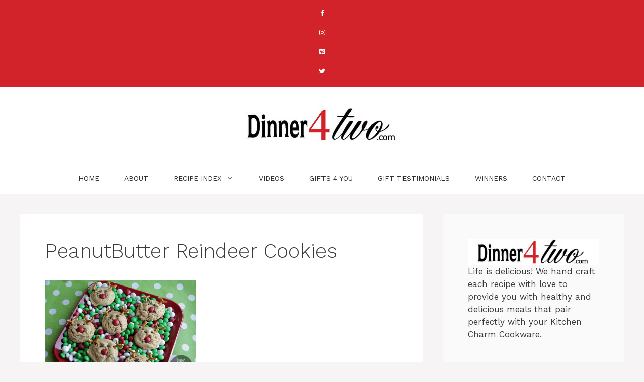

--- FILE ---
content_type: text/html; charset=utf-8
request_url: https://dinner4two.com/desserts/peanutbutter-reindeer-cookies/
body_size: 15870
content:
<!DOCTYPE html>
<html dir="ltr" lang="en-US" prefix="og: https://ogp.me/ns#" amp="" data-amp-auto-lightbox-disable transformed="self;v=1" i-amphtml-layout="" i-amphtml-no-boilerplate="" i-amphtml-binding>
<head><meta charset="UTF-8"><meta name="viewport" content="width=device-width"><link rel="preconnect" href="https://cdn.ampproject.org"><style amp-runtime="" i-amphtml-version="012512221826001">html{overflow-x:hidden!important}html.i-amphtml-fie{height:100%!important;width:100%!important}html:not([amp4ads]),html:not([amp4ads]) body{height:auto!important}html:not([amp4ads]) body{margin:0!important}body{-webkit-text-size-adjust:100%;-moz-text-size-adjust:100%;-ms-text-size-adjust:100%;text-size-adjust:100%}html.i-amphtml-singledoc.i-amphtml-embedded{-ms-touch-action:pan-y pinch-zoom;touch-action:pan-y pinch-zoom}html.i-amphtml-fie>body,html.i-amphtml-singledoc>body{overflow:visible!important}html.i-amphtml-fie:not(.i-amphtml-inabox)>body,html.i-amphtml-singledoc:not(.i-amphtml-inabox)>body{position:relative!important}html.i-amphtml-ios-embed-legacy>body{overflow-x:hidden!important;overflow-y:auto!important;position:absolute!important}html.i-amphtml-ios-embed{overflow-y:auto!important;position:static}#i-amphtml-wrapper{overflow-x:hidden!important;overflow-y:auto!important;position:absolute!important;top:0!important;left:0!important;right:0!important;bottom:0!important;margin:0!important;display:block!important}html.i-amphtml-ios-embed.i-amphtml-ios-overscroll,html.i-amphtml-ios-embed.i-amphtml-ios-overscroll>#i-amphtml-wrapper{-webkit-overflow-scrolling:touch!important}#i-amphtml-wrapper>body{position:relative!important;border-top:1px solid transparent!important}#i-amphtml-wrapper+body{visibility:visible}#i-amphtml-wrapper+body .i-amphtml-lightbox-element,#i-amphtml-wrapper+body[i-amphtml-lightbox]{visibility:hidden}#i-amphtml-wrapper+body[i-amphtml-lightbox] .i-amphtml-lightbox-element{visibility:visible}#i-amphtml-wrapper.i-amphtml-scroll-disabled,.i-amphtml-scroll-disabled{overflow-x:hidden!important;overflow-y:hidden!important}amp-instagram{padding:54px 0px 0px!important;background-color:#fff}amp-iframe iframe{box-sizing:border-box!important}[amp-access][amp-access-hide]{display:none}[subscriptions-dialog],body:not(.i-amphtml-subs-ready) [subscriptions-action],body:not(.i-amphtml-subs-ready) [subscriptions-section]{display:none!important}amp-experiment,amp-live-list>[update]{display:none}amp-list[resizable-children]>.i-amphtml-loading-container.amp-hidden{display:none!important}amp-list [fetch-error],amp-list[load-more] [load-more-button],amp-list[load-more] [load-more-end],amp-list[load-more] [load-more-failed],amp-list[load-more] [load-more-loading]{display:none}amp-list[diffable] div[role=list]{display:block}amp-story-page,amp-story[standalone]{min-height:1px!important;display:block!important;height:100%!important;margin:0!important;padding:0!important;overflow:hidden!important;width:100%!important}amp-story[standalone]{background-color:#000!important;position:relative!important}amp-story-page{background-color:#757575}amp-story .amp-active>div,amp-story .i-amphtml-loader-background{display:none!important}amp-story-page:not(:first-of-type):not([distance]):not([active]){transform:translateY(1000vh)!important}amp-autocomplete{position:relative!important;display:inline-block!important}amp-autocomplete>input,amp-autocomplete>textarea{padding:0.5rem;border:1px solid rgba(0,0,0,.33)}.i-amphtml-autocomplete-results,amp-autocomplete>input,amp-autocomplete>textarea{font-size:1rem;line-height:1.5rem}[amp-fx^=fly-in]{visibility:hidden}amp-script[nodom],amp-script[sandboxed]{position:fixed!important;top:0!important;width:1px!important;height:1px!important;overflow:hidden!important;visibility:hidden}
/*# sourceURL=/css/ampdoc.css*/[hidden]{display:none!important}.i-amphtml-element{display:inline-block}.i-amphtml-blurry-placeholder{transition:opacity 0.3s cubic-bezier(0.0,0.0,0.2,1)!important;pointer-events:none}[layout=nodisplay]:not(.i-amphtml-element){display:none!important}.i-amphtml-layout-fixed,[layout=fixed][width][height]:not(.i-amphtml-layout-fixed){display:inline-block;position:relative}.i-amphtml-layout-responsive,[layout=responsive][width][height]:not(.i-amphtml-layout-responsive),[width][height][heights]:not([layout]):not(.i-amphtml-layout-responsive),[width][height][sizes]:not(img):not([layout]):not(.i-amphtml-layout-responsive){display:block;position:relative}.i-amphtml-layout-intrinsic,[layout=intrinsic][width][height]:not(.i-amphtml-layout-intrinsic){display:inline-block;position:relative;max-width:100%}.i-amphtml-layout-intrinsic .i-amphtml-sizer{max-width:100%}.i-amphtml-intrinsic-sizer{max-width:100%;display:block!important}.i-amphtml-layout-container,.i-amphtml-layout-fixed-height,[layout=container],[layout=fixed-height][height]:not(.i-amphtml-layout-fixed-height){display:block;position:relative}.i-amphtml-layout-fill,.i-amphtml-layout-fill.i-amphtml-notbuilt,[layout=fill]:not(.i-amphtml-layout-fill),body noscript>*{display:block;overflow:hidden!important;position:absolute;top:0;left:0;bottom:0;right:0}body noscript>*{position:absolute!important;width:100%;height:100%;z-index:2}body noscript{display:inline!important}.i-amphtml-layout-flex-item,[layout=flex-item]:not(.i-amphtml-layout-flex-item){display:block;position:relative;-ms-flex:1 1 auto;flex:1 1 auto}.i-amphtml-layout-fluid{position:relative}.i-amphtml-layout-size-defined{overflow:hidden!important}.i-amphtml-layout-awaiting-size{position:absolute!important;top:auto!important;bottom:auto!important}i-amphtml-sizer{display:block!important}@supports (aspect-ratio:1/1){i-amphtml-sizer.i-amphtml-disable-ar{display:none!important}}.i-amphtml-blurry-placeholder,.i-amphtml-fill-content{display:block;height:0;max-height:100%;max-width:100%;min-height:100%;min-width:100%;width:0;margin:auto}.i-amphtml-layout-size-defined .i-amphtml-fill-content{position:absolute;top:0;left:0;bottom:0;right:0}.i-amphtml-replaced-content,.i-amphtml-screen-reader{padding:0!important;border:none!important}.i-amphtml-screen-reader{position:fixed!important;top:0px!important;left:0px!important;width:4px!important;height:4px!important;opacity:0!important;overflow:hidden!important;margin:0!important;display:block!important;visibility:visible!important}.i-amphtml-screen-reader~.i-amphtml-screen-reader{left:8px!important}.i-amphtml-screen-reader~.i-amphtml-screen-reader~.i-amphtml-screen-reader{left:12px!important}.i-amphtml-screen-reader~.i-amphtml-screen-reader~.i-amphtml-screen-reader~.i-amphtml-screen-reader{left:16px!important}.i-amphtml-unresolved{position:relative;overflow:hidden!important}.i-amphtml-select-disabled{-webkit-user-select:none!important;-ms-user-select:none!important;user-select:none!important}.i-amphtml-notbuilt,[layout]:not(.i-amphtml-element),[width][height][heights]:not([layout]):not(.i-amphtml-element),[width][height][sizes]:not(img):not([layout]):not(.i-amphtml-element){position:relative;overflow:hidden!important;color:transparent!important}.i-amphtml-notbuilt:not(.i-amphtml-layout-container)>*,[layout]:not([layout=container]):not(.i-amphtml-element)>*,[width][height][heights]:not([layout]):not(.i-amphtml-element)>*,[width][height][sizes]:not([layout]):not(.i-amphtml-element)>*{display:none}amp-img:not(.i-amphtml-element)[i-amphtml-ssr]>img.i-amphtml-fill-content{display:block}.i-amphtml-notbuilt:not(.i-amphtml-layout-container),[layout]:not([layout=container]):not(.i-amphtml-element),[width][height][heights]:not([layout]):not(.i-amphtml-element),[width][height][sizes]:not(img):not([layout]):not(.i-amphtml-element){color:transparent!important;line-height:0!important}.i-amphtml-ghost{visibility:hidden!important}.i-amphtml-element>[placeholder],[layout]:not(.i-amphtml-element)>[placeholder],[width][height][heights]:not([layout]):not(.i-amphtml-element)>[placeholder],[width][height][sizes]:not([layout]):not(.i-amphtml-element)>[placeholder]{display:block;line-height:normal}.i-amphtml-element>[placeholder].amp-hidden,.i-amphtml-element>[placeholder].hidden{visibility:hidden}.i-amphtml-element:not(.amp-notsupported)>[fallback],.i-amphtml-layout-container>[placeholder].amp-hidden,.i-amphtml-layout-container>[placeholder].hidden{display:none}.i-amphtml-layout-size-defined>[fallback],.i-amphtml-layout-size-defined>[placeholder]{position:absolute!important;top:0!important;left:0!important;right:0!important;bottom:0!important;z-index:1}amp-img[i-amphtml-ssr]:not(.i-amphtml-element)>[placeholder]{z-index:auto}.i-amphtml-notbuilt>[placeholder]{display:block!important}.i-amphtml-hidden-by-media-query{display:none!important}.i-amphtml-element-error{background:red!important;color:#fff!important;position:relative!important}.i-amphtml-element-error:before{content:attr(error-message)}i-amp-scroll-container,i-amphtml-scroll-container{position:absolute;top:0;left:0;right:0;bottom:0;display:block}i-amp-scroll-container.amp-active,i-amphtml-scroll-container.amp-active{overflow:auto;-webkit-overflow-scrolling:touch}.i-amphtml-loading-container{display:block!important;pointer-events:none;z-index:1}.i-amphtml-notbuilt>.i-amphtml-loading-container{display:block!important}.i-amphtml-loading-container.amp-hidden{visibility:hidden}.i-amphtml-element>[overflow]{cursor:pointer;position:relative;z-index:2;visibility:hidden;display:initial;line-height:normal}.i-amphtml-layout-size-defined>[overflow]{position:absolute}.i-amphtml-element>[overflow].amp-visible{visibility:visible}template{display:none!important}.amp-border-box,.amp-border-box *,.amp-border-box :after,.amp-border-box :before{box-sizing:border-box}amp-pixel{display:none!important}amp-analytics,amp-auto-ads,amp-story-auto-ads{position:fixed!important;top:0!important;width:1px!important;height:1px!important;overflow:hidden!important;visibility:hidden}amp-story{visibility:hidden!important}html.i-amphtml-fie>amp-analytics{position:initial!important}[visible-when-invalid]:not(.visible),form [submit-error],form [submit-success],form [submitting]{display:none}amp-accordion{display:block!important}@media (min-width:1px){:where(amp-accordion>section)>:first-child{margin:0;background-color:#efefef;padding-right:20px;border:1px solid #dfdfdf}:where(amp-accordion>section)>:last-child{margin:0}}amp-accordion>section{float:none!important}amp-accordion>section>*{float:none!important;display:block!important;overflow:hidden!important;position:relative!important}amp-accordion,amp-accordion>section{margin:0}amp-accordion:not(.i-amphtml-built)>section>:last-child{display:none!important}amp-accordion:not(.i-amphtml-built)>section[expanded]>:last-child{display:block!important}
/*# sourceURL=/css/ampshared.css*/</style><meta name="description" content="Peanut Butter Cookie Ingredients: 2 1/2 cups flour 1 tsp baking powder 1 tsp baking soda 1 tsp salt 1/2 cup unsalted butter 1/2 cup shortening 1 cup creamy peanut butter 1 cup sugar 1 cup brown sugar 2 eggs 1 tsp vanilla Decor Ingredients: Mini pretzels Mini chocolate chips Red M&amp;M's Procedure: Preheat"><meta name="robots" content="max-image-preview:large"><meta name="generator" content="All in One SEO (AIOSEO) 4.7.2"><meta property="og:locale" content="en_US"><meta property="og:site_name" content="Dinner 4 Two - Delicious recipes for waterless cookware"><meta property="og:type" content="article"><meta property="og:title" content="PeanutButter Reindeer Cookies - Dinner 4 Two"><meta property="og:description" content="Peanut Butter Cookie Ingredients: 2 1/2 cups flour 1 tsp baking powder 1 tsp baking soda 1 tsp salt 1/2 cup unsalted butter 1/2 cup shortening 1 cup creamy peanut butter 1 cup sugar 1 cup brown sugar 2 eggs 1 tsp vanilla Decor Ingredients: Mini pretzels Mini chocolate chips Red M&amp;M's Procedure: Preheat"><meta property="og:url" content="https://dinner4two.com/desserts/peanutbutter-reindeer-cookies/"><meta property="og:image" content="https://dinner4two.com/Images/dinner4two-socialshare.jpg"><meta property="og:image:secure_url" content="https://dinner4two.com/Images/dinner4two-socialshare.jpg"><meta property="article:published_time" content="2013-12-12T19:02:45+00:00"><meta property="article:modified_time" content="2014-01-22T18:46:19+00:00"><meta property="article:publisher" content="https://www.facebook.com/Dinner4Two"><meta name="twitter:card" content="summary"><meta name="twitter:site" content="@Dinner_4_Two"><meta name="twitter:title" content="PeanutButter Reindeer Cookies - Dinner 4 Two"><meta name="twitter:description" content="Peanut Butter Cookie Ingredients: 2 1/2 cups flour 1 tsp baking powder 1 tsp baking soda 1 tsp salt 1/2 cup unsalted butter 1/2 cup shortening 1 cup creamy peanut butter 1 cup sugar 1 cup brown sugar 2 eggs 1 tsp vanilla Decor Ingredients: Mini pretzels Mini chocolate chips Red M&amp;M's Procedure: Preheat"><meta name="twitter:creator" content="@Dinner_4_Two"><meta name="twitter:image" content="https://dinner4two.com/Images/dinner4two-socialshare.jpg"><meta name="generator" content="WordPress 6.6.4"><meta name="generator" content="AMP Plugin v2.5.4; mode=standard"><meta name="msapplication-TileImage" content="https://dinner4two.com/wp-content/uploads/cropped-siteIcon-270x270.gif"><link href="https://fonts.googleapis.com" crossorigin rel="preconnect"><link rel="preload" href="https://dinner4two.com/wp-content/plugins/lightweight-social-icons/fonts/fontello.eot#iefix" as="font" crossorigin=""><link rel="preconnect" href="https://fonts.gstatic.com" crossorigin=""><link rel="dns-prefetch" href="https://fonts.gstatic.com"><script async="" src="https://cdn.ampproject.org/v0.mjs" type="module" crossorigin="anonymous"></script><script async nomodule src="https://cdn.ampproject.org/v0.js" crossorigin="anonymous"></script><script src="https://cdn.ampproject.org/v0/amp-bind-0.1.mjs" async="" custom-element="amp-bind" type="module" crossorigin="anonymous"></script><script async nomodule src="https://cdn.ampproject.org/v0/amp-bind-0.1.js" crossorigin="anonymous" custom-element="amp-bind"></script><link rel="icon" href="https://dinner4two.com/wp-content/uploads/cropped-siteIcon-32x32.gif" sizes="32x32"><link rel="icon" href="https://dinner4two.com/wp-content/uploads/cropped-siteIcon-192x192.gif" sizes="192x192"><link crossorigin="anonymous" rel="stylesheet" id="generate-google-fonts-css" href="https://fonts.googleapis.com/css?family=Work+Sans%3A100%2C200%2C300%2Cregular%2C500%2C600%2C700%2C800%2C900%7CSatisfy%3Aregular&amp;display=auto&amp;ver=3.5.1" media="all"><style amp-custom="">:where(.wp-block-button__link){border-radius:9999px;box-shadow:none;padding:calc(.667em + 2px) calc(1.333em + 2px);text-decoration:none}:root :where(.wp-block-button .wp-block-button__link.is-style-outline),:root :where(.wp-block-button.is-style-outline>.wp-block-button__link){border:2px solid;padding:.667em 1.333em}:root :where(.wp-block-button .wp-block-button__link.is-style-outline:not(.has-text-color)),:root :where(.wp-block-button.is-style-outline>.wp-block-button__link:not(.has-text-color)){color:currentColor}:root :where(.wp-block-button .wp-block-button__link.is-style-outline:not(.has-background)),:root :where(.wp-block-button.is-style-outline>.wp-block-button__link:not(.has-background)){background-color:initial;background-image:none}:where(.wp-block-columns){margin-bottom:1.75em}:where(.wp-block-columns.has-background){padding:1.25em 2.375em}:where(.wp-block-post-comments input[type=submit]){border:none}:where(.wp-block-cover-image:not(.has-text-color)),:where(.wp-block-cover:not(.has-text-color)){color:#fff}:where(.wp-block-cover-image.is-light:not(.has-text-color)),:where(.wp-block-cover.is-light:not(.has-text-color)){color:#000}:root :where(.wp-block-cover h1:not(.has-text-color)),:root :where(.wp-block-cover h2:not(.has-text-color)),:root :where(.wp-block-cover h3:not(.has-text-color)),:root :where(.wp-block-cover h4:not(.has-text-color)),:root :where(.wp-block-cover h5:not(.has-text-color)),:root :where(.wp-block-cover h6:not(.has-text-color)),:root :where(.wp-block-cover p:not(.has-text-color)){color:inherit}:where(.wp-block-file){margin-bottom:1.5em}:where(.wp-block-file__button){border-radius:2em;display:inline-block;padding:.5em 1em}:where(.wp-block-file__button):is(a):active,:where(.wp-block-file__button):is(a):focus,:where(.wp-block-file__button):is(a):hover,:where(.wp-block-file__button):is(a):visited{box-shadow:none;color:#fff;opacity:.85;text-decoration:none}:where(.wp-block-group.wp-block-group-is-layout-constrained){position:relative}@keyframes turn-on-visibility{0%{opacity:0}to{opacity:1}}@keyframes turn-off-visibility{0%{opacity:1;visibility:visible}99%{opacity:0;visibility:visible}to{opacity:0;visibility:hidden}}@keyframes lightbox-zoom-in{0%{transform:translate(calc(( -100vw + var(--wp--lightbox-scrollbar-width) ) / 2 + var(--wp--lightbox-initial-left-position)),calc(-50vh + var(--wp--lightbox-initial-top-position))) scale(var(--wp--lightbox-scale))}to{transform:translate(-50%,-50%) scale(1)}}@keyframes lightbox-zoom-out{0%{transform:translate(-50%,-50%) scale(1);visibility:visible}99%{visibility:visible}to{transform:translate(calc(( -100vw + var(--wp--lightbox-scrollbar-width) ) / 2 + var(--wp--lightbox-initial-left-position)),calc(-50vh + var(--wp--lightbox-initial-top-position))) scale(var(--wp--lightbox-scale));visibility:hidden}}:where(.wp-block-latest-comments:not([data-amp-original-style*=line-height] .wp-block-latest-comments__comment)){line-height:1.1}:where(.wp-block-latest-comments:not([data-amp-original-style*=line-height] .wp-block-latest-comments__comment-excerpt p)){line-height:1.8}:root :where(.wp-block-latest-posts.is-grid){padding:0}:root :where(.wp-block-latest-posts.wp-block-latest-posts__list){padding-left:0}ul{box-sizing:border-box}:where(.wp-block-navigation.has-background .wp-block-navigation-item a:not(.wp-element-button)),:where(.wp-block-navigation.has-background .wp-block-navigation-submenu a:not(.wp-element-button)){padding:.5em 1em}:where(.wp-block-navigation .wp-block-navigation__submenu-container .wp-block-navigation-item a:not(.wp-element-button)),:where(.wp-block-navigation .wp-block-navigation__submenu-container .wp-block-navigation-submenu a:not(.wp-element-button)),:where(.wp-block-navigation .wp-block-navigation__submenu-container .wp-block-navigation-submenu button.wp-block-navigation-item__content),:where(.wp-block-navigation .wp-block-navigation__submenu-container .wp-block-pages-list__item button.wp-block-navigation-item__content){padding:.5em 1em}@keyframes overlay-menu__fade-in-animation{0%{opacity:0;transform:translateY(.5em)}to{opacity:1;transform:translateY(0)}}:root :where(p.has-background){padding:1.25em 2.375em}:where(p.has-text-color:not(.has-link-color)) a{color:inherit}:where(.wp-block-post-excerpt){margin-bottom:var(--wp--style--block-gap);margin-top:var(--wp--style--block-gap)}:where(.wp-block-preformatted.has-background){padding:1.25em 2.375em}:where(.wp-block-search__button){border:1px solid #ccc;padding:6px 10px}:where(.wp-block-search__input){font-family:inherit;font-size:inherit;font-style:inherit;font-weight:inherit;letter-spacing:inherit;line-height:inherit;text-transform:inherit}:where(.wp-block-search__button-inside .wp-block-search__inside-wrapper){border:1px solid #949494;box-sizing:border-box;padding:4px}:where(.wp-block-search__button-inside .wp-block-search__inside-wrapper) :where(.wp-block-search__button){padding:4px 8px}:root :where(.wp-block-separator.is-style-dots){height:auto;line-height:1;text-align:center}:root :where(.wp-block-separator.is-style-dots):before{color:currentColor;content:"···";font-family:serif;font-size:1.5em;letter-spacing:2em;padding-left:2em}:root :where(.wp-block-site-logo.is-style-rounded){border-radius:9999px}:root :where(.wp-block-site-title a){color:inherit}:root :where(.wp-block-social-links .wp-social-link a){padding:.25em}:root :where(.wp-block-social-links.is-style-logos-only .wp-social-link a){padding:0}:root :where(.wp-block-social-links.is-style-pill-shape .wp-social-link a){padding-left:.66667em;padding-right:.66667em}:root :where(.wp-block-tag-cloud.is-style-outline){display:flex;flex-wrap:wrap;gap:1ch}:root :where(.wp-block-tag-cloud.is-style-outline a){border:1px solid;margin-right:0;padding:1ch 2ch}:root :where(.wp-block-tag-cloud.is-style-outline a):not(#_#_#_#_#_#_#_#_){font-size:unset;text-decoration:none}:where(.wp-block-term-description){margin-bottom:var(--wp--style--block-gap);margin-top:var(--wp--style--block-gap)}:where(pre.wp-block-verse){font-family:inherit}.entry-content{counter-reset:footnotes}:root{--wp--preset--font-size--normal:16px;--wp--preset--font-size--huge:42px}.aligncenter{clear:both}.screen-reader-text{border:0;clip:rect(1px,1px,1px,1px);clip-path:inset(50%);height:1px;margin:-1px;overflow:hidden;padding:0;position:absolute;width:1px}.screen-reader-text:not(#_#_#_#_#_#_#_){word-wrap:normal}.screen-reader-text:focus{background-color:#ddd;clip-path:none;color:#444;display:block;font-size:1em;height:auto;left:5px;line-height:normal;padding:15px 23px 14px;text-decoration:none;top:5px;width:auto;z-index:100000}.screen-reader-text:focus:not(#_#_#_#_#_#_#_){clip:auto}html :where(.has-border-color){border-style:solid}html :where([data-amp-original-style*=border-top-color]){border-top-style:solid}html :where([data-amp-original-style*=border-right-color]){border-right-style:solid}html :where([data-amp-original-style*=border-bottom-color]){border-bottom-style:solid}html :where([data-amp-original-style*=border-left-color]){border-left-style:solid}html :where([data-amp-original-style*=border-width]){border-style:solid}html :where([data-amp-original-style*=border-top-width]){border-top-style:solid}html :where([data-amp-original-style*=border-right-width]){border-right-style:solid}html :where([data-amp-original-style*=border-bottom-width]){border-bottom-style:solid}html :where([data-amp-original-style*=border-left-width]){border-left-style:solid}html :where(img[class*=wp-image-]){height:auto;max-width:100%}:where(figure){margin:0 0 1em}html :where(.is-position-sticky){--wp-admin--admin-bar--position-offset:var(--wp-admin--admin-bar--height,0px)}@media screen and (max-width:600px){html :where(.is-position-sticky){--wp-admin--admin-bar--position-offset:0px}}:root{--wp--preset--aspect-ratio--square:1;--wp--preset--aspect-ratio--4-3:4/3;--wp--preset--aspect-ratio--3-4:3/4;--wp--preset--aspect-ratio--3-2:3/2;--wp--preset--aspect-ratio--2-3:2/3;--wp--preset--aspect-ratio--16-9:16/9;--wp--preset--aspect-ratio--9-16:9/16;--wp--preset--color--black:#000;--wp--preset--color--cyan-bluish-gray:#abb8c3;--wp--preset--color--white:#fff;--wp--preset--color--pale-pink:#f78da7;--wp--preset--color--vivid-red:#cf2e2e;--wp--preset--color--luminous-vivid-orange:#ff6900;--wp--preset--color--luminous-vivid-amber:#fcb900;--wp--preset--color--light-green-cyan:#7bdcb5;--wp--preset--color--vivid-green-cyan:#00d084;--wp--preset--color--pale-cyan-blue:#8ed1fc;--wp--preset--color--vivid-cyan-blue:#0693e3;--wp--preset--color--vivid-purple:#9b51e0;--wp--preset--color--contrast:var(--contrast);--wp--preset--color--contrast-2:var(--contrast-2);--wp--preset--color--contrast-3:var(--contrast-3);--wp--preset--color--base:var(--base);--wp--preset--color--base-2:var(--base-2);--wp--preset--color--base-3:var(--base-3);--wp--preset--color--accent:var(--accent);--wp--preset--gradient--vivid-cyan-blue-to-vivid-purple:linear-gradient(135deg,rgba(6,147,227,1) 0%,#9b51e0 100%);--wp--preset--gradient--light-green-cyan-to-vivid-green-cyan:linear-gradient(135deg,#7adcb4 0%,#00d082 100%);--wp--preset--gradient--luminous-vivid-amber-to-luminous-vivid-orange:linear-gradient(135deg,rgba(252,185,0,1) 0%,rgba(255,105,0,1) 100%);--wp--preset--gradient--luminous-vivid-orange-to-vivid-red:linear-gradient(135deg,rgba(255,105,0,1) 0%,#cf2e2e 100%);--wp--preset--gradient--very-light-gray-to-cyan-bluish-gray:linear-gradient(135deg,#eee 0%,#a9b8c3 100%);--wp--preset--gradient--cool-to-warm-spectrum:linear-gradient(135deg,#4aeadc 0%,#9778d1 20%,#cf2aba 40%,#ee2c82 60%,#fb6962 80%,#fef84c 100%);--wp--preset--gradient--blush-light-purple:linear-gradient(135deg,#ffceec 0%,#9896f0 100%);--wp--preset--gradient--blush-bordeaux:linear-gradient(135deg,#fecda5 0%,#fe2d2d 50%,#6b003e 100%);--wp--preset--gradient--luminous-dusk:linear-gradient(135deg,#ffcb70 0%,#c751c0 50%,#4158d0 100%);--wp--preset--gradient--pale-ocean:linear-gradient(135deg,#fff5cb 0%,#b6e3d4 50%,#33a7b5 100%);--wp--preset--gradient--electric-grass:linear-gradient(135deg,#caf880 0%,#71ce7e 100%);--wp--preset--gradient--midnight:linear-gradient(135deg,#020381 0%,#2874fc 100%);--wp--preset--font-size--small:13px;--wp--preset--font-size--medium:20px;--wp--preset--font-size--large:36px;--wp--preset--font-size--x-large:42px;--wp--preset--spacing--20:.44rem;--wp--preset--spacing--30:.67rem;--wp--preset--spacing--40:1rem;--wp--preset--spacing--50:1.5rem;--wp--preset--spacing--60:2.25rem;--wp--preset--spacing--70:3.38rem;--wp--preset--spacing--80:5.06rem;--wp--preset--shadow--natural:6px 6px 9px rgba(0,0,0,.2);--wp--preset--shadow--deep:12px 12px 50px rgba(0,0,0,.4);--wp--preset--shadow--sharp:6px 6px 0px rgba(0,0,0,.2);--wp--preset--shadow--outlined:6px 6px 0px -3px rgba(255,255,255,1),6px 6px rgba(0,0,0,1);--wp--preset--shadow--crisp:6px 6px 0px rgba(0,0,0,1)}:where(.is-layout-flex){gap:.5em}:where(.is-layout-grid){gap:.5em}:where(.wp-block-columns.is-layout-flex){gap:2em}:where(.wp-block-columns.is-layout-grid){gap:2em}:where(.wp-block-post-template.is-layout-flex){gap:1.25em}:where(.wp-block-post-template.is-layout-grid){gap:1.25em}:where(.wp-block-post-template.is-layout-flex){gap:1.25em}:where(.wp-block-post-template.is-layout-grid){gap:1.25em}:where(.wp-block-columns.is-layout-flex){gap:2em}:where(.wp-block-columns.is-layout-grid){gap:2em}:root :where(.wp-block-pullquote){font-size:1.5em;line-height:1.6}.top-bar{font-weight:400;text-transform:none;font-size:13px}.top-bar .inside-top-bar{display:flex;align-items:center;flex-wrap:wrap}.top-bar .inside-top-bar .widget{padding:0;display:inline-block;margin-bottom:0}.top-bar .inside-top-bar .textwidget p:last-child{margin:0}.top-bar .widget-title{display:none}.top-bar .widget{margin:0 10px}.inside-top-bar{padding:10px 40px}div.top-bar .widget{margin-bottom:0}.top-bar-align-center .widget:first-child{margin-left:auto}.top-bar-align-center .widget:last-child{margin-right:auto}.top-bar-align-center .widget:not(:first-child):not(:last-child){margin:0 5px}.site-footer:not(.footer-bar-active) .copyright-bar{margin:0 auto}@media (max-width:768px){.top-bar .inside-top-bar{justify-content:center}.top-bar .inside-top-bar>.widget{order:1;margin:0 10px}.top-bar .inside-top-bar:first-child{margin-left:auto}.top-bar .inside-top-bar:last-child{margin-right:auto}.top-bar-align-center{text-align:center}}body,h1,h2,html,li,p,ul{margin:0;padding:0;border:0}html{font-family:sans-serif;-webkit-text-size-adjust:100%;-ms-text-size-adjust:100%;-webkit-font-smoothing:antialiased;-moz-osx-font-smoothing:grayscale}main{display:block}html{box-sizing:border-box}*,::after,::before{box-sizing:inherit}button{font-family:inherit;font-size:100%;margin:0}[type=search]{-webkit-appearance:textfield;outline-offset:-2px}[type=search]::-webkit-search-decoration{-webkit-appearance:none}::-moz-focus-inner{border-style:none;padding:0}:-moz-focusring{outline:1px dotted ButtonText}body,button{font-family:-apple-system,system-ui,BlinkMacSystemFont,"Segoe UI",Helvetica,Arial,sans-serif,"Apple Color Emoji","Segoe UI Emoji","Segoe UI Symbol";font-weight:400;text-transform:none;font-size:17px;line-height:1.5}p{margin-bottom:1.5em}h1,h2{font-family:inherit;font-size:100%;font-style:inherit;font-weight:inherit}h1{font-size:42px;margin-bottom:20px;line-height:1.2em;font-weight:400;text-transform:none}h2{font-size:35px;margin-bottom:20px;line-height:1.2em;font-weight:400;text-transform:none}ul{margin:0 0 1.5em 3em}ul{list-style:disc}li>ul{margin-bottom:0;margin-left:1.5em}b{font-weight:700}i{font-style:italic}img{height:auto;max-width:100%}button{background:#55555e;color:#fff;border:1px solid transparent;cursor:pointer;-webkit-appearance:button;padding:10px 20px}a,button{transition:color .1s ease-in-out,background-color .1s ease-in-out}a{text-decoration:none}.aligncenter{clear:both;display:block;margin:0 auto}.size-full,.size-medium{max-width:100%;height:auto}.screen-reader-text{border:0;clip:rect(1px,1px,1px,1px);clip-path:inset(50%);height:1px;margin:-1px;overflow:hidden;padding:0;width:1px}.screen-reader-text:not(#_#_#_#_#_#_#_){position:absolute;word-wrap:normal}.screen-reader-text:focus{background-color:#f1f1f1;border-radius:3px;box-shadow:0 0 2px 2px rgba(0,0,0,.6);clip-path:none;color:#21759b;display:block;font-size:.875rem;font-weight:700;height:auto;left:5px;line-height:normal;padding:15px 23px 14px;text-decoration:none;top:5px;width:auto;z-index:100000}.screen-reader-text:focus:not(#_#_#_#_#_#_#_){clip:auto}.main-navigation{z-index:100;padding:0;clear:both;display:block}.main-navigation a{display:block;text-decoration:none;font-weight:400;text-transform:none;font-size:15px}.main-navigation ul{list-style:none;margin:0;padding-left:0}.main-navigation .main-nav ul li a{padding-left:20px;padding-right:20px;line-height:60px}.inside-navigation{position:relative}.main-navigation .inside-navigation{display:flex;align-items:center;flex-wrap:wrap;justify-content:space-between}.main-navigation .main-nav>ul{display:flex;flex-wrap:wrap;align-items:center}.main-navigation li{position:relative}.sidebar .main-navigation .main-nav{flex-basis:100%}.sidebar .main-navigation .main-nav>ul{flex-direction:column}.nav-align-center .inside-navigation{justify-content:center}.nav-align-center .main-nav>ul{justify-content:center}.main-navigation ul ul{display:block;box-shadow:1px 1px 0 rgba(0,0,0,.1);float:left;position:absolute;left:-99999px;opacity:0;z-index:99999;width:200px;text-align:left;top:auto;transition:opacity 80ms linear;transition-delay:0s;pointer-events:none;height:0;overflow:hidden}.main-navigation ul ul a{display:block}.main-navigation ul ul li{width:100%}.main-navigation .main-nav ul ul li a{line-height:normal;padding:10px 20px;font-size:14px}.main-navigation .main-nav ul li.menu-item-has-children>a{padding-right:0;position:relative}.main-navigation:not(.toggled) ul li:hover>ul{left:auto;opacity:1;transition-delay:150ms;pointer-events:auto;height:auto;overflow:visible}.main-navigation:not(.toggled) ul ul li:hover>ul{left:100%;top:0}.menu-item-has-children .dropdown-menu-toggle{display:inline-block;height:100%;clear:both;padding-right:20px;padding-left:10px}.menu-item-has-children ul .dropdown-menu-toggle{padding-top:10px;padding-bottom:10px;margin-top:-10px}.sidebar .menu-item-has-children .dropdown-menu-toggle,nav ul ul .menu-item-has-children .dropdown-menu-toggle{float:right}.widget-area .main-navigation li{float:none;display:block;width:100%;padding:0;margin:0}.sidebar .main-navigation.sub-menu-right ul li:hover ul{top:0;left:100%}.site-main .post-navigation{margin:0 0 2em;overflow:hidden}.site-main .post-navigation{margin-bottom:0}.site-header{position:relative}.inside-header{padding:20px 40px}.site-logo{display:inline-block;max-width:100%}.site-header .header-image{vertical-align:middle}.inside-header{display:flex;align-items:center}.header-aligned-center:not([class*=nav-float-]) .inside-header{justify-content:center;flex-direction:column;text-align:center}.header-aligned-center:not([class*=nav-float-]) .inside-header>:not(:first-child){margin-top:1em}.entry-header .gp-icon{display:none}.entry-header .cat-links,.entry-header .tags-links{display:inline}.entry-content:not(:first-child){margin-top:2em}.entry-header,.site-content{word-wrap:break-word}.entry-title{margin-bottom:0}.entry-meta{font-size:85%;margin-top:.5em;line-height:1.5}footer.entry-meta{margin-top:2em}.cat-links,.tags-links{display:block}.entry-content>p:last-child{margin-bottom:0}.widget-area .widget{padding:40px}.sidebar .widget :last-child{margin-bottom:0}.widget-title{margin-bottom:30px;font-size:20px;line-height:1.5;font-weight:400;text-transform:none}.widget ul{margin:0}.sidebar .widget:last-child{margin-bottom:0}.widget ul li{list-style-type:none;position:relative;margin-bottom:.5em}.widget ul li ul{margin-left:1em;margin-top:.5em}.site-content{display:flex}.grid-container{margin-left:auto;margin-right:auto;max-width:1200px}.sidebar .widget,.site-main>*{margin-bottom:20px}.separate-containers .inside-article{padding:40px}.separate-containers .site-main{margin:20px}.separate-containers.right-sidebar .site-main{margin-left:0}.separate-containers .inside-right-sidebar{margin-top:20px;margin-bottom:20px}.widget-area .main-navigation{margin-bottom:20px}.separate-containers .site-main>:last-child{margin-bottom:0}.sidebar .grid-container{max-width:100%;width:100%}.inside-site-info{display:flex;align-items:center;justify-content:center;padding:20px 40px}.site-info{text-align:center;font-size:15px}.gp-icon{display:inline-flex;align-self:center}.gp-icon svg{height:1em;width:1em;top:.125em;position:relative;fill:currentColor}.icon-menu-bars svg:nth-child(2),.toggled .icon-menu-bars svg:first-child{display:none}.toggled .icon-menu-bars svg:nth-child(2){display:block}.entry-meta .gp-icon{margin-right:.6em;opacity:.7}nav.toggled .icon-arrow-left svg{transform:rotate(-90deg)}nav.toggled .icon-arrow-right svg{transform:rotate(90deg)}.container.grid-container{width:auto}.menu-toggle{display:none}.menu-toggle{padding:0 20px;line-height:60px;margin:0;font-weight:400;text-transform:none;font-size:15px;cursor:pointer}.menu-toggle .mobile-menu{padding-left:3px}.menu-toggle .gp-icon+.mobile-menu{padding-left:9px}.menu-toggle .mobile-menu:empty{display:none}button.menu-toggle{background-color:transparent;flex-grow:1;border:0;text-align:center}button.menu-toggle:active,button.menu-toggle:focus,button.menu-toggle:hover{background-color:transparent}nav.toggled ul ul.sub-menu{width:100%}.toggled .menu-item-has-children .dropdown-menu-toggle{padding-left:20px}.main-navigation.toggled .main-nav{flex-basis:100%;order:3}.main-navigation.toggled .main-nav>ul{display:block}.main-navigation.toggled .main-nav li{width:100%;text-align:left}.main-navigation.toggled .main-nav ul ul{transition:0s;visibility:hidden;box-shadow:none;border-bottom:1px solid rgba(0,0,0,.05)}.main-navigation.toggled .main-nav ul ul li:last-child>ul{border-bottom:0}.main-navigation.toggled .main-nav ul ul.toggled-on{position:relative;top:0;width:100%;pointer-events:auto;height:auto;opacity:1;display:block;visibility:visible;float:none}.main-navigation.toggled .main-nav ul ul.toggled-on:not(#_#_#_#_#_#_#_#_){left:auto;right:auto}.main-navigation.toggled .menu-item-has-children .dropdown-menu-toggle{float:right}@media (max-width:768px){a,body,button{transition:all 0s ease-in-out}.inside-header{flex-direction:column;text-align:center}.site-content{flex-direction:column}.container .site-content .content-area{width:auto}.is-right-sidebar.sidebar{width:auto;order:initial}#main{margin-left:0;margin-right:0}body:not(.no-sidebar) #main{margin-bottom:0}.entry-meta{font-size:inherit}.entry-meta a{line-height:1.8em}}body{background-color:#f7f4f6;color:#3a3a3a}a{color:#ed84a0}a:hover,a:focus,a:active{color:#000}.site-header .header-image{width:350px}:root{--contrast:#222;--contrast-2:#575760;--contrast-3:#b2b2be;--base:#f0f0f0;--base-2:#f7f8f9;--base-3:#fff;--accent:#1e73be}body,button{font-family:Work Sans,sans-serif}.main-navigation a,.main-navigation .menu-toggle{font-weight:400;text-transform:uppercase;font-size:14px}.widget-title{text-transform:uppercase;font-size:15px}button:not(.menu-toggle){text-transform:uppercase;font-size:13px}.site-info{font-size:12px}h1{font-weight:300;font-size:40px}h2{font-weight:300;font-size:27px}.top-bar{background-color:#d2232a;color:#fff}.top-bar a{color:#fff}.top-bar a:hover{color:#d2232a}.site-header{background-color:#fff;color:#3a3a3a}.site-header a{color:#3a3a3a}.site-header a:hover{color:#d2232a}.main-navigation,.main-navigation ul ul{background-color:#fff}.main-navigation .main-nav ul li a,.main-navigation .menu-toggle{color:#2d2d2d}.main-navigation .main-nav ul li:not([class*="current-menu-"]):hover > a,.main-navigation .main-nav ul li:not([class*="current-menu-"]):focus > a{color:#d2232a;background-color:#fff}button.menu-toggle:hover,button.menu-toggle:focus{color:#2d2d2d}.main-navigation .main-nav ul li[class*="current-menu-"] > a{color:#d2232a;background-color:#fff}.main-navigation ul ul{background-color:#fff}.main-navigation .main-nav ul ul li a{color:#2d2d2d}.main-navigation .main-nav ul ul li:not([class*="current-menu-"]):hover > a,.main-navigation .main-nav ul ul li:not([class*="current-menu-"]):focus > a{color:#7a8896;background-color:#4f4f4f}.main-navigation .main-nav ul ul li[class*="current-menu-"] > a{color:#8f919e;background-color:#4f4f4f}.separate-containers .inside-article{background-color:#fff}.inside-article a{color:#d2232a}.inside-article a:hover{color:#d2232a}.entry-title a{color:#0a0a0a}.entry-meta{color:#b2b2b2}.entry-meta a{color:#8e8e8e}.entry-meta a:hover{color:#878787}.sidebar .widget{background-color:rgba(255,255,255,.56)}.sidebar .widget a{color:#d2232a}.sidebar .widget .widget-title{color:#000}.site-info{color:#fff;background-color:#d2232a}.site-info a{color:#fff}.site-info a:hover{color:#e5e5e5}button{color:#0a0a0a;background-color:#fff}button:hover,button:focus{color:#d2232a;background-color:#fff}:root{--gp-search-modal-bg-color:var(--base-3);--gp-search-modal-text-color:var(--contrast);--gp-search-modal-overlay-bg-color:rgba(0,0,0,.2)}.inside-top-bar{padding:10px}.inside-top-bar.grid-container{max-width:1220px}.inside-header{padding:40px}.inside-header.grid-container{max-width:1280px}.separate-containers .inside-article{padding:50px}.sidebar .widget,.widget-area .main-navigation,.site-main > *{margin-bottom:40px}.separate-containers .site-main{margin:40px}.separate-containers .inside-right-sidebar{margin-top:40px;margin-bottom:40px}.main-navigation .main-nav ul li a,.menu-toggle{padding-left:25px;padding-right:25px}.main-navigation .main-nav ul ul li a{padding:10px 25px 10px 25px}.menu-item-has-children .dropdown-menu-toggle{padding-right:25px}.widget-area .widget{padding:50px}.inside-site-info{padding:20px}.inside-site-info.grid-container{max-width:1240px}@media (max-width:768px){.separate-containers .inside-article{padding:30px}.inside-site-info{padding-right:10px;padding-left:10px}}.is-right-sidebar{width:30%}.site-content .content-area{width:70%}@media (max-width: 768px){.main-navigation .menu-toggle{display:block}.main-navigation ul,.main-navigation:not(.slideout-navigation):not(.toggled) .main-nav > ul{display:none}.nav-align-center .inside-navigation{justify-content:space-between}}.main-navigation .main-nav ul .menu-item-has-children > button.dropdown-menu-toggle{color:#2d2d2d}.main-navigation .main-nav ul .menu-item-has-children:hover > button.dropdown-menu-toggle{color:#d2232a;background-color:#fff}.main-navigation .main-nav ul li[class*="current-menu-"] > button.dropdown-menu-toggle{color:#d2232a;background-color:#fff}.main-navigation .main-nav ul ul li button.dropdown-menu-toggle{color:#2d2d2d}.main-navigation .main-nav ul ul li:hover > button.dropdown-menu-toggle{color:#7a8896;background-color:#4f4f4f}.main-navigation .main-nav ul ul li[class*="current-menu-"] > button.dropdown-menu-toggle{color:#8f919e;background-color:#4f4f4f}.main-navigation .main-nav ul ul li[class*="current-menu-"]:hover > button.dropdown-menu-toggle{color:#8f919e;background-color:#4f4f4f}.rpwwt-widget ul{list-style:outside none none;margin-left:0;margin-right:0;padding-left:0;padding-right:0}.rpwwt-widget ul li{overflow:hidden;margin:0 0 1.5em}.rpwwt-widget ul li:last-child{margin:0}.rpwwt-widget .screen-reader-text{border:0;clip:rect(1px,1px,1px,1px);-webkit-clip-path:inset(50%);clip-path:inset(50%);height:1px;margin:-1px;overflow:hidden;padding:0;width:1px;word-break:normal}.rpwwt-widget .screen-reader-text:not(#_#_#_#_#_#_#_){position:absolute;word-wrap:normal}.rpwwt-widget .screen-reader-text:focus{background-color:#f1f1f1;border-radius:3px;box-shadow:0 0 2px 2px rgba(0,0,0,.6);-webkit-clip-path:none;clip-path:none;color:#21759b;display:block;font-size:.875rem;font-weight:700;height:auto;right:5px;line-height:normal;padding:15px 23px 14px;text-decoration:none;top:5px;width:auto;z-index:100000}.rpwwt-widget .screen-reader-text:focus:not(#_#_#_#_#_#_#_){clip:auto}.rpwwt-widget ul li img{display:inline;float:left;margin:.3em .75em .75em 0}#rpwwt-recent-posts-widget-with-thumbnails-1 img{width:75px;height:75px}.toggled .menu-item-has-children span.dropdown-menu-toggle{display:none}.menu-item-has-children button.dropdown-menu-toggle{display:none;position:absolute;top:0;right:0;background-color:transparent}.toggled .menu-item-has-children button.dropdown-menu-toggle{display:inline-block}nav.toggled button.dropdown-menu-toggle.toggled-on + .sub-menu{position:relative;top:0px;width:100%;pointer-events:auto;height:auto;opacity:1;display:block;visibility:visible;left:auto;right:auto}nav.toggled button.dropdown-menu-toggle.toggled-on > .gp-icon svg{transform:rotate(180deg)}.menu-item-has-children ul button.dropdown-menu-toggle{margin-top:0px;padding-top:0px;padding-bottom:0px}.main-navigation.toggled li button.dropdown-menu-toggle.toggled-on:not(.has-svg-icon):before:not(#_#_#_#_#_#_#_#_){content:""}button.menu-toggle:not(.amp-menu-toggle){display:none}#site-navigation{border-top:1px solid rgba(0,0,0,.1);border-bottom:1px solid rgba(0,0,0,.1)}button{border-width:1px;border-style:solid;border-color:inherit}.entry-meta{font-weight:300;font-size:13px}.top-bar .lsi-social-icons a:not(#_#_#_#_#_#_#_#_),.top-bar .lsi-social-icons a:focus:not(#_#_#_#_#_#_#_#_),.top-bar .lsi-social-icons a:active:not(#_#_#_#_#_#_#_#_),.top-bar .lsi-social-icons a:hover:not(#_#_#_#_#_#_#_#_){background:transparent}.top-bar .lsi-social-icons li:not(#_#_#_#_#_#_#_#_){margin-bottom:0}@font-face{font-family:"lsi-fontello";src:url("https://dinner4two.com/wp-content/plugins/lightweight-social-icons/fonts/fontello.eot");src:url("https://dinner4two.com/wp-content/plugins/lightweight-social-icons/fonts/fontello.eot#iefix") format("embedded-opentype"),url("https://dinner4two.com/wp-content/plugins/lightweight-social-icons/fonts/fontello.woff") format("woff"),url("https://dinner4two.com/wp-content/plugins/lightweight-social-icons/fonts/fontello.ttf") format("truetype"),url("https://dinner4two.com/wp-content/plugins/lightweight-social-icons/fonts/fontello.svg#fontello") format("svg");font-weight:normal;font-style:normal}[class^="lsicon-"]:before,[class*=" lsicon-"]:before{font-family:"lsi-fontello";font-style:normal;font-weight:normal;speak:none;display:inline-block;text-decoration:inherit;width:1.2em;text-align:center;font-variant:normal;text-transform:none;line-height:1.2em}.lsicon-facebook:before{content:""}.lsicon-instagram:before{content:""}.lsicon-pinterest:before{content:""}.lsicon-twitter:before{content:""}.lsi-social-icons:not(#_#_#_#_#_#_#_){margin:0;padding:0;list-style-type:none;display:block}.lsi-social-icons li:before:not(#_#_#_#_#_#_#_#_),.lsi-social-icons li:after:not(#_#_#_#_#_#_#_#_){content:"";display:none}.lsi-social-icons li:not(#_#_#_#_#_#_#_#_){padding:0;display:inline-block;float:none;margin:0 8px 8px 0;list-style-type:none}.lsi-social-icons li a{padding:8px;width:1.2em;line-height:1.2em;text-align:center;display:block;speak:none;-moz-transition:background-color .2s ease-in-out 0s;-webkit-transition:background-color .2s ease-in-out 0s;transition:background-color .2s ease-in-out 0s;-moz-box-sizing:content-box;-webkit-box-sizing:content-box;box-sizing:content-box}.lsi-social-icons li a:not(#_#_#_#_#_#_#_#_){text-decoration:none;font-style:normal;font-weight:normal;text-transform:none}.icon-set-lsi_widget-1 a,.icon-set-lsi_widget-1 a:visited,.icon-set-lsi_widget-1 a:focus{border-radius:0px}.icon-set-lsi_widget-1 a:not(#_#_#_#_#_#_#_#_),.icon-set-lsi_widget-1 a:visited:not(#_#_#_#_#_#_#_#_),.icon-set-lsi_widget-1 a:focus:not(#_#_#_#_#_#_#_#_){background:#1e72bd;color:#fff;font-size:15px}.icon-set-lsi_widget-1 a:hover:not(#_#_#_#_#_#_#_#_){background:#777;color:#fff}.amp-wp-7023da7:not(#_#_#_#_#_){text-align:center}.amp-wp-224b51a:not(#_#_#_#_#_){display:none}

/*# sourceURL=amp-custom.css */</style><script type="application/ld+json" class="aioseo-schema">{"@context":"https://schema.org","@graph":[{"@type":"BlogPosting","@id":"https://dinner4two.com/desserts/peanutbutter-reindeer-cookies/#blogposting","name":"PeanutButter Reindeer Cookies - Dinner 4 Two","headline":"PeanutButter Reindeer Cookies","author":{"@id":"https://dinner4two.com/author/nitewebsites/#author"},"publisher":{"@id":"https://dinner4two.com/#organization"},"image":{"@type":"ImageObject","url":"https://dinner4two.com/wp-content/uploads/unnamed-12.png","width":600,"height":400},"datePublished":"2013-12-12T13:02:45-06:00","dateModified":"2014-01-22T12:46:19-06:00","inLanguage":"en-US","mainEntityOfPage":{"@id":"https://dinner4two.com/desserts/peanutbutter-reindeer-cookies/#webpage"},"isPartOf":{"@id":"https://dinner4two.com/desserts/peanutbutter-reindeer-cookies/#webpage"},"articleSection":"Desserts, christmas cookies, dessert, dinner4two, holiday cookies, reindeer cookies"},{"@type":"BreadcrumbList","@id":"https://dinner4two.com/desserts/peanutbutter-reindeer-cookies/#breadcrumblist","itemListElement":[{"@type":"ListItem","@id":"https://dinner4two.com/#listItem","position":1,"name":"Home","item":"https://dinner4two.com/","nextItem":"https://dinner4two.com/category/desserts/#listItem"},{"@type":"ListItem","@id":"https://dinner4two.com/category/desserts/#listItem","position":2,"name":"Desserts","item":"https://dinner4two.com/category/desserts/","nextItem":"https://dinner4two.com/desserts/peanutbutter-reindeer-cookies/#listItem","previousItem":"https://dinner4two.com/#listItem"},{"@type":"ListItem","@id":"https://dinner4two.com/desserts/peanutbutter-reindeer-cookies/#listItem","position":3,"name":"PeanutButter Reindeer Cookies","previousItem":"https://dinner4two.com/category/desserts/#listItem"}]},{"@type":"Organization","@id":"https://dinner4two.com/#organization","name":"Dinner 4 Two","description":"Delicious recipes for waterless cookware","url":"https://dinner4two.com/","logo":{"@type":"ImageObject","url":"https://dinner4two.com/Images/dinner4two-logo.jpg","@id":"https://dinner4two.com/desserts/peanutbutter-reindeer-cookies/#organizationLogo"},"image":{"@id":"https://dinner4two.com/desserts/peanutbutter-reindeer-cookies/#organizationLogo"},"sameAs":["https://www.facebook.com/Dinner4Two","https://twitter.com/Dinner_4_Two","https://www.instagram.com/dinner_4_two/","https://www.pinterest.com/dinner4two/_created/"]},{"@type":"Person","@id":"https://dinner4two.com/author/nitewebsites/#author","url":"https://dinner4two.com/author/nitewebsites/","name":"Dinner 4 Two"},{"@type":"WebPage","@id":"https://dinner4two.com/desserts/peanutbutter-reindeer-cookies/#webpage","url":"https://dinner4two.com/desserts/peanutbutter-reindeer-cookies/","name":"PeanutButter Reindeer Cookies - Dinner 4 Two","description":"Peanut Butter Cookie Ingredients: 2 1/2 cups flour 1 tsp baking powder 1 tsp baking soda 1 tsp salt 1/2 cup unsalted butter 1/2 cup shortening 1 cup creamy peanut butter 1 cup sugar 1 cup brown sugar 2 eggs 1 tsp vanilla Decor Ingredients: Mini pretzels Mini chocolate chips Red M\u0026M's Procedure: Preheat","inLanguage":"en-US","isPartOf":{"@id":"https://dinner4two.com/#website"},"breadcrumb":{"@id":"https://dinner4two.com/desserts/peanutbutter-reindeer-cookies/#breadcrumblist"},"author":{"@id":"https://dinner4two.com/author/nitewebsites/#author"},"creator":{"@id":"https://dinner4two.com/author/nitewebsites/#author"},"image":{"@type":"ImageObject","url":"https://dinner4two.com/wp-content/uploads/unnamed-12.png","@id":"https://dinner4two.com/desserts/peanutbutter-reindeer-cookies/#mainImage","width":600,"height":400},"primaryImageOfPage":{"@id":"https://dinner4two.com/desserts/peanutbutter-reindeer-cookies/#mainImage"},"datePublished":"2013-12-12T13:02:45-06:00","dateModified":"2014-01-22T12:46:19-06:00"},{"@type":"WebSite","@id":"https://dinner4two.com/#website","url":"https://dinner4two.com/","name":"Dinner 4 Two","description":"Delicious recipes for waterless cookware","inLanguage":"en-US","publisher":{"@id":"https://dinner4two.com/#organization"}}]}</script><link rel="alternate" type="application/rss+xml" title="Dinner 4 Two » Feed" href="https://dinner4two.com/feed/"><link rel="alternate" type="application/rss+xml" title="Dinner 4 Two » Comments Feed" href="https://dinner4two.com/comments/feed/"><link rel="https://api.w.org/" href="https://dinner4two.com/wp-json/"><link rel="alternate" title="JSON" type="application/json" href="https://dinner4two.com/wp-json/wp/v2/posts/2423"><link rel="EditURI" type="application/rsd+xml" title="RSD" href="https://dinner4two.com/xmlrpc.php?rsd"><link rel="shortlink" href="https://dinner4two.com/?p=2423"><link rel="alternate" title="oEmbed (JSON)" type="application/json+oembed" href="https://dinner4two.com/wp-json/oembed/1.0/embed?url=https%3A%2F%2Fdinner4two.com%2Fdesserts%2Fpeanutbutter-reindeer-cookies%2F"><link rel="alternate" title="oEmbed (XML)" type="text/xml+oembed" href="https://dinner4two.com/wp-json/oembed/1.0/embed?url=https%3A%2F%2Fdinner4two.com%2Fdesserts%2Fpeanutbutter-reindeer-cookies%2F&amp;format=xml"><link rel="apple-touch-icon" href="https://dinner4two.com/wp-content/uploads/cropped-siteIcon-180x180.gif"><title>PeanutButter Reindeer Cookies - Dinner 4 Two</title><link rel="canonical" href="https://dinner4two.com/desserts/peanutbutter-reindeer-cookies/"></head>

<body class="post-template-default single single-post postid-2423 single-format-standard wp-custom-logo wp-embed-responsive post-image-above-header post-image-aligned-center sticky-menu-fade right-sidebar nav-below-header separate-containers header-aligned-center dropdown-hover" itemtype="https://schema.org/Blog" itemscope>
	<a class="screen-reader-text skip-link" href="#content" title="Skip to content">Skip to content</a>		<div class="top-bar top-bar-align-center">
			<div class="inside-top-bar grid-container">
				<aside id="lsi_widget-1" class="widget inner-padding widget_lsi_widget"><ul class="lsi-social-icons icon-set-lsi_widget-1 amp-wp-7023da7" data-amp-original-style="text-align: center"><li class="lsi-social-facebook"><a class="" rel="nofollow" title="Facebook" aria-label="Facebook" href="https://www.facebook.com/Dinner4Two"><i class="lsicon lsicon-facebook"></i></a></li><li class="lsi-social-instagram"><a class="" rel="nofollow" title="Instagram" aria-label="Instagram" href="https://www.instagram.com/dinner_4_two/"><i class="lsicon lsicon-instagram"></i></a></li><li class="lsi-social-pinterest"><a class="" rel="nofollow" title="Pinterest" aria-label="Pinterest" href="https://www.pinterest.com/dinner4two/_created/"><i class="lsicon lsicon-pinterest"></i></a></li><li class="lsi-social-twitter"><a class="" rel="nofollow" title="Twitter" aria-label="Twitter" href="https://twitter.com/Dinner_4_Two"><i class="lsicon lsicon-twitter"></i></a></li></ul></aside>			</div>
		</div>
				<header class="site-header" id="masthead" aria-label="Site" itemtype="https://schema.org/WPHeader" itemscope>
			<div class="inside-header grid-container">
				<div class="site-logo">
					<a href="https://dinner4two.com/" rel="home">
						<img class="header-image is-logo-image amp-wp-enforced-sizes" alt="Dinner 4 Two" src="https://dinner4two.com/wp-content/uploads/dinner4two-logo.jpg" srcset="https://dinner4two.com/wp-content/uploads/dinner4two-logo.jpg 1x, https://dinner4two.com/Images/dinner4two-logo.jpg 2x" width="350" height="70" decoding="async">
					</a>
				</div>			</div>
		</header>
				<nav class="main-navigation nav-align-center sub-menu-right" id="site-navigation" aria-label="Primary" data-amp-bind-aria-expanded="navMenuExpanded ? 'true' : 'false'" i-amphtml-binding>
			<div class="inside-navigation grid-container">
						<button class="menu-toggle amp-menu-toggle" on="tap:site-navigation.toggleClass( 'class' = 'toggled' ),AMP.setState( { navMenuExpanded: ! navMenuExpanded } )" aria-expanded="false" data-amp-bind-aria-expanded="navMenuExpanded ? 'true' : 'false'" i-amphtml-binding>
			<span class="gp-icon icon-menu-bars"><svg viewbox="0 0 512 512" aria-hidden="true" xmlns="http://www.w3.org/2000/svg" width="1em" height="1em"><path d="M0 96c0-13.255 10.745-24 24-24h464c13.255 0 24 10.745 24 24s-10.745 24-24 24H24c-13.255 0-24-10.745-24-24zm0 160c0-13.255 10.745-24 24-24h464c13.255 0 24 10.745 24 24s-10.745 24-24 24H24c-13.255 0-24-10.745-24-24zm0 160c0-13.255 10.745-24 24-24h464c13.255 0 24 10.745 24 24s-10.745 24-24 24H24c-13.255 0-24-10.745-24-24z" /></svg><svg viewbox="0 0 512 512" aria-hidden="true" xmlns="http://www.w3.org/2000/svg" width="1em" height="1em"><path d="M71.029 71.029c9.373-9.372 24.569-9.372 33.942 0L256 222.059l151.029-151.03c9.373-9.372 24.569-9.372 33.942 0 9.372 9.373 9.372 24.569 0 33.942L289.941 256l151.03 151.029c9.372 9.373 9.372 24.569 0 33.942-9.373 9.372-24.569 9.372-33.942 0L256 289.941l-151.029 151.03c-9.373 9.372-24.569 9.372-33.942 0-9.372-9.373-9.372-24.569 0-33.942L222.059 256 71.029 104.971c-9.372-9.373-9.372-24.569 0-33.942z" /></svg></span><span class="mobile-menu">Menu</span>		</button>
					<button class="menu-toggle" aria-controls="primary-menu" aria-expanded="false">
					<span class="gp-icon icon-menu-bars"><svg viewbox="0 0 512 512" aria-hidden="true" xmlns="http://www.w3.org/2000/svg" width="1em" height="1em"><path d="M0 96c0-13.255 10.745-24 24-24h464c13.255 0 24 10.745 24 24s-10.745 24-24 24H24c-13.255 0-24-10.745-24-24zm0 160c0-13.255 10.745-24 24-24h464c13.255 0 24 10.745 24 24s-10.745 24-24 24H24c-13.255 0-24-10.745-24-24zm0 160c0-13.255 10.745-24 24-24h464c13.255 0 24 10.745 24 24s-10.745 24-24 24H24c-13.255 0-24-10.745-24-24z" /></svg><svg viewbox="0 0 512 512" aria-hidden="true" xmlns="http://www.w3.org/2000/svg" width="1em" height="1em"><path d="M71.029 71.029c9.373-9.372 24.569-9.372 33.942 0L256 222.059l151.029-151.03c9.373-9.372 24.569-9.372 33.942 0 9.372 9.373 9.372 24.569 0 33.942L289.941 256l151.03 151.029c9.372 9.373 9.372 24.569 0 33.942-9.373 9.372-24.569 9.372-33.942 0L256 289.941l-151.029 151.03c-9.373 9.372-24.569 9.372-33.942 0-9.372-9.373-9.372-24.569 0-33.942L222.059 256 71.029 104.971c-9.372-9.373-9.372-24.569 0-33.942z" /></svg></span><span class="mobile-menu">Menu</span>				</button>
				<div id="primary-menu" class="main-nav"><ul id="menu-primary-tasty" class=" menu sf-menu"><li id="menu-item-5132" class="menu-item menu-item-type-custom menu-item-object-custom menu-item-home menu-item-5132"><a href="https://dinner4two.com/">Home</a></li>
<li id="menu-item-5136" class="menu-item menu-item-type-post_type menu-item-object-page menu-item-home menu-item-5136"><a href="https://dinner4two.com/about/">About</a></li>
<li id="menu-item-5137" class="menu-item menu-item-type-post_type menu-item-object-page menu-item-has-children menu-item-5137"><a href="https://dinner4two.com/recipe-index/">Recipe Index<span role="presentation" class="dropdown-menu-toggle"><span class="gp-icon icon-arrow"><svg viewbox="0 0 330 512" aria-hidden="true" xmlns="http://www.w3.org/2000/svg" width="1em" height="1em"><path d="M305.913 197.085c0 2.266-1.133 4.815-2.833 6.514L171.087 335.593c-1.7 1.7-4.249 2.832-6.515 2.832s-4.815-1.133-6.515-2.832L26.064 203.599c-1.7-1.7-2.832-4.248-2.832-6.514s1.132-4.816 2.832-6.515l14.162-14.163c1.7-1.699 3.966-2.832 6.515-2.832 2.266 0 4.815 1.133 6.515 2.832l111.316 111.317 111.316-111.317c1.7-1.699 4.249-2.832 6.515-2.832s4.815 1.133 6.515 2.832l14.162 14.163c1.7 1.7 2.833 4.249 2.833 6.515z" /></svg></span></span></a><amp-state id="navMenuItemExpanded1" class="i-amphtml-layout-container" i-amphtml-layout="container"><script type="application/json">false</script></amp-state><button class="dropdown-menu-toggle has-svg-icon" data-amp-bind-class="&quot;dropdown-menu-toggle has-svg-icon&quot; + ( navMenuItemExpanded1 ? &quot; toggled-on&quot; : '' )" aria-expanded="false" data-amp-bind-aria-expanded="navMenuItemExpanded1 ? 'true' : 'false'" on="tap:AMP.setState( { navMenuItemExpanded1: ! navMenuItemExpanded1 } )" i-amphtml-binding><span class="gp-icon icon-arrow"><svg viewbox="0 0 330 512" aria-hidden="true" xmlns="http://www.w3.org/2000/svg" width="1em" height="1em"><path d="M305.913 197.085c0 2.266-1.133 4.815-2.833 6.514L171.087 335.593c-1.7 1.7-4.249 2.832-6.515 2.832s-4.815-1.133-6.515-2.832L26.064 203.599c-1.7-1.7-2.832-4.248-2.832-6.514s1.132-4.816 2.832-6.515l14.162-14.163c1.7-1.699 3.966-2.832 6.515-2.832 2.266 0 4.815 1.133 6.515 2.832l111.316 111.317 111.316-111.317c1.7-1.699 4.249-2.832 6.515-2.832s4.815 1.133 6.515 2.832l14.162 14.163c1.7 1.7 2.833 4.249 2.833 6.515z" /></svg></span><span class="screen-reader-text" data-amp-bind-text='navMenuItemExpanded1 ? "collapse child menu" : "expand child menu"' i-amphtml-binding>expand child menu</span></button>
<ul class="sub-menu">
	<li id="menu-item-5140" class="menu-item menu-item-type-taxonomy menu-item-object-category menu-item-5140"><a href="https://dinner4two.com/category/appetizers/">Appetizers</a></li>
	<li id="menu-item-5141" class="menu-item menu-item-type-taxonomy menu-item-object-category menu-item-5141"><a href="https://dinner4two.com/category/beef/">Beef</a></li>
	<li id="menu-item-5142" class="menu-item menu-item-type-taxonomy menu-item-object-category menu-item-5142"><a href="https://dinner4two.com/category/beverage/">Beverage</a></li>
	<li id="menu-item-5143" class="menu-item menu-item-type-taxonomy menu-item-object-category menu-item-5143"><a href="https://dinner4two.com/category/breakfast/">Breakfast</a></li>
	<li id="menu-item-5144" class="menu-item menu-item-type-taxonomy menu-item-object-category menu-item-5144"><a href="https://dinner4two.com/category/chicken/">Chicken</a></li>
	<li id="menu-item-5145" class="menu-item menu-item-type-taxonomy menu-item-object-category current-post-ancestor current-menu-parent current-post-parent menu-item-5145"><a href="https://dinner4two.com/category/desserts/">Desserts</a></li>
	<li id="menu-item-5146" class="menu-item menu-item-type-taxonomy menu-item-object-category menu-item-5146"><a href="https://dinner4two.com/category/dips/">Dips</a></li>
	<li id="menu-item-5147" class="menu-item menu-item-type-taxonomy menu-item-object-category menu-item-5147"><a href="https://dinner4two.com/category/fish/">Fish</a></li>
	<li id="menu-item-5148" class="menu-item menu-item-type-taxonomy menu-item-object-category menu-item-5148"><a href="https://dinner4two.com/category/fruit/">Fruit</a></li>
	<li id="menu-item-5149" class="menu-item menu-item-type-taxonomy menu-item-object-category menu-item-5149"><a href="https://dinner4two.com/category/ham/">Ham</a></li>
	<li id="menu-item-5150" class="menu-item menu-item-type-taxonomy menu-item-object-category menu-item-5150"><a href="https://dinner4two.com/category/holidays/">Holidays</a></li>
	<li id="menu-item-5151" class="menu-item menu-item-type-taxonomy menu-item-object-category menu-item-5151"><a href="https://dinner4two.com/category/kitchen-tips-tricks/">Kitchen Tips &amp; Tricks</a></li>
	<li id="menu-item-5152" class="menu-item menu-item-type-taxonomy menu-item-object-category menu-item-5152"><a href="https://dinner4two.com/category/lamb/">Lamb</a></li>
	<li id="menu-item-5153" class="menu-item menu-item-type-taxonomy menu-item-object-category menu-item-5153"><a href="https://dinner4two.com/category/pasta/">Pasta</a></li>
	<li id="menu-item-5154" class="menu-item menu-item-type-taxonomy menu-item-object-category menu-item-5154"><a href="https://dinner4two.com/category/pork/">Pork</a></li>
	<li id="menu-item-5155" class="menu-item menu-item-type-taxonomy menu-item-object-category menu-item-5155"><a href="https://dinner4two.com/category/potatoes/">Potatoes</a></li>
	<li id="menu-item-5156" class="menu-item menu-item-type-taxonomy menu-item-object-category menu-item-5156"><a href="https://dinner4two.com/category/rice/">Rice</a></li>
	<li id="menu-item-5157" class="menu-item menu-item-type-taxonomy menu-item-object-category menu-item-5157"><a href="https://dinner4two.com/category/salad/">Salad</a></li>
	<li id="menu-item-5158" class="menu-item menu-item-type-taxonomy menu-item-object-category menu-item-5158"><a href="https://dinner4two.com/category/sandwich/">Sandwich</a></li>
	<li id="menu-item-5159" class="menu-item menu-item-type-taxonomy menu-item-object-category menu-item-5159"><a href="https://dinner4two.com/category/seafood/">Seafood</a></li>
	<li id="menu-item-5160" class="menu-item menu-item-type-taxonomy menu-item-object-category menu-item-5160"><a href="https://dinner4two.com/category/shrimp/">Shrimp</a></li>
	<li id="menu-item-5161" class="menu-item menu-item-type-taxonomy menu-item-object-category menu-item-5161"><a href="https://dinner4two.com/category/side-dishes/">Side Dishes</a></li>
	<li id="menu-item-5162" class="menu-item menu-item-type-taxonomy menu-item-object-category menu-item-5162"><a href="https://dinner4two.com/category/soup/">Soup</a></li>
	<li id="menu-item-5163" class="menu-item menu-item-type-taxonomy menu-item-object-category menu-item-5163"><a href="https://dinner4two.com/category/tablescapes/">Tablescapes</a></li>
	<li id="menu-item-5164" class="menu-item menu-item-type-taxonomy menu-item-object-category menu-item-5164"><a href="https://dinner4two.com/category/turkey/">Turkey</a></li>
	<li id="menu-item-5165" class="menu-item menu-item-type-taxonomy menu-item-object-category menu-item-5165"><a href="https://dinner4two.com/category/vegetables/">Vegetables</a></li>
	<li id="menu-item-5166" class="menu-item menu-item-type-taxonomy menu-item-object-category menu-item-5166"><a href="https://dinner4two.com/category/vegetarian/">Vegetarian</a></li>
	<li id="menu-item-5167" class="menu-item menu-item-type-taxonomy menu-item-object-category menu-item-5167"><a href="https://dinner4two.com/category/wedding/">Wedding</a></li>
</ul>
</li>
<li id="menu-item-5138" class="menu-item menu-item-type-post_type menu-item-object-page menu-item-5138"><a href="https://dinner4two.com/video/">Videos</a></li>
<li id="menu-item-5135" class="menu-item menu-item-type-post_type menu-item-object-page menu-item-5135"><a href="https://dinner4two.com/gifts-4-you/">Gifts 4 You</a></li>
<li id="menu-item-5134" class="menu-item menu-item-type-post_type menu-item-object-page menu-item-5134"><a href="https://dinner4two.com/gift-testimonials/">Gift Testimonials</a></li>
<li id="menu-item-5139" class="menu-item menu-item-type-post_type menu-item-object-page menu-item-5139"><a href="https://dinner4two.com/winners/">Winners</a></li>
<li id="menu-item-5133" class="menu-item menu-item-type-post_type menu-item-object-page menu-item-5133"><a href="https://dinner4two.com/contact-us/">Contact</a></li>
</ul></div>			</div>
		</nav>
		
	<div class="site grid-container container hfeed" id="page">
				<div class="site-content" id="content">
			
	<div class="content-area" id="primary">
		<main class="site-main" id="main">
			
<article id="post-2423" class="post-2423 post type-post status-publish format-standard has-post-thumbnail hentry category-desserts tag-christmas-cookies tag-dessert-2 tag-dinner4two-2 tag-holiday-cookies tag-reindeer-cookies no-featured-image-padding" itemtype="https://schema.org/CreativeWork" itemscope>
	<div class="inside-article">
					<header class="entry-header">
				<h1 class="entry-title" itemprop="headline">PeanutButter Reindeer Cookies</h1>			</header>
			
		<div class="entry-content" itemprop="text">
			<p><a href="https://dinner4two.com/Images/unnamed-12.png"><img fetchpriority="high" decoding="async" class="alignnone size-medium wp-image-2424 amp-wp-enforced-sizes" alt="PeanutButter Reindeer Cookies" src="https://dinner4two.com/Images/unnamed-12-300x200.png" width="300" height="200" srcset="https://dinner4two.com/wp-content/uploads/unnamed-12-300x200.png 300w, https://dinner4two.com/wp-content/uploads/unnamed-12-100x66.png 100w, https://dinner4two.com/wp-content/uploads/unnamed-12-75x50.png 75w, https://dinner4two.com/wp-content/uploads/unnamed-12.png 600w" sizes="(max-width: 300px) 100vw, 300px"></a></p>
<p> </p>
<p><b>Peanut Butter Cookie Ingredients:</b><b></b></p>
<ul>
<li>2 1/2 cups flour</li>
<li>1 tsp baking powder</li>
<li>1 tsp baking soda</li>
<li>1 tsp salt</li>
<li>1/2 cup unsalted butter</li>
<li>1/2 cup shortening</li>
<li>1 cup creamy peanut butter</li>
<li>1 cup sugar</li>
<li>1 cup brown sugar</li>
<li>2 eggs</li>
<li>1 tsp vanilla</li>
</ul>
<p><b>Decor Ingredients:</b><b></b></p>
<ul>
<li>Mini pretzels</li>
<li>Mini chocolate chips</li>
<li>Red M&amp;M’s</li>
</ul>
<p><b>Procedure:</b></p>
<p>Preheat the oven to 350.  Stir together dry ingredients.  In a mixer cream butter, shortening, and peanut butter until smooth.  Add the sugars and keep mixing until well blended.  Add eggs, one at a time, and then vanilla.  Add flour in two parts and mix until combined.</p>
<p>Shape dough into balls and place an inch apart on a parchment lined baking sheet. Bake for 8-10 minutes.  While they are baking or before, cut the pretzels into “antlers” We took a paring knife and cut the rounded outer parts of the pretzel off. When you take the cookies out of the oven immediately place the pretzels in the top of the warm cookie for the antlers. Put the red M&amp;M in the center for the nose and mini chocolate chips for the eyes.  Let cool and enjoy!</p>
		</div>

				<footer class="entry-meta" aria-label="Entry meta">
			<span class="cat-links"><span class="gp-icon icon-categories"><svg viewbox="0 0 512 512" aria-hidden="true" xmlns="http://www.w3.org/2000/svg" width="1em" height="1em"><path d="M0 112c0-26.51 21.49-48 48-48h110.014a48 48 0 0143.592 27.907l12.349 26.791A16 16 0 00228.486 128H464c26.51 0 48 21.49 48 48v224c0 26.51-21.49 48-48 48H48c-26.51 0-48-21.49-48-48V112z" /></svg></span><span class="screen-reader-text">Categories </span><a href="https://dinner4two.com/category/desserts/" rel="category tag">Desserts</a></span> <span class="tags-links"><span class="gp-icon icon-tags"><svg viewbox="0 0 512 512" aria-hidden="true" xmlns="http://www.w3.org/2000/svg" width="1em" height="1em"><path d="M20 39.5c-8.836 0-16 7.163-16 16v176c0 4.243 1.686 8.313 4.687 11.314l224 224c6.248 6.248 16.378 6.248 22.626 0l176-176c6.244-6.244 6.25-16.364.013-22.615l-223.5-224A15.999 15.999 0 00196.5 39.5H20zm56 96c0-13.255 10.745-24 24-24s24 10.745 24 24-10.745 24-24 24-24-10.745-24-24z" /><path d="M259.515 43.015c4.686-4.687 12.284-4.687 16.97 0l228 228c4.686 4.686 4.686 12.284 0 16.97l-180 180c-4.686 4.687-12.284 4.687-16.97 0-4.686-4.686-4.686-12.284 0-16.97L479.029 279.5 259.515 59.985c-4.686-4.686-4.686-12.284 0-16.97z" /></svg></span><span class="screen-reader-text">Tags </span><a href="https://dinner4two.com/tag/christmas-cookies/" rel="tag">christmas cookies</a>, <a href="https://dinner4two.com/tag/dessert-2/" rel="tag">dessert</a>, <a href="https://dinner4two.com/tag/dinner4two-2/" rel="tag">dinner4two</a>, <a href="https://dinner4two.com/tag/holiday-cookies/" rel="tag">holiday cookies</a>, <a href="https://dinner4two.com/tag/reindeer-cookies/" rel="tag">reindeer cookies</a></span> 		<nav id="nav-below" class="post-navigation" aria-label="Posts">
			<div class="nav-previous"><span class="gp-icon icon-arrow-left"><svg viewbox="0 0 192 512" aria-hidden="true" xmlns="http://www.w3.org/2000/svg" width="1em" height="1em" fill-rule="evenodd" clip-rule="evenodd" stroke-linejoin="round" stroke-miterlimit="1.414"><path d="M178.425 138.212c0 2.265-1.133 4.813-2.832 6.512L64.276 256.001l111.317 111.277c1.7 1.7 2.832 4.247 2.832 6.513 0 2.265-1.133 4.813-2.832 6.512L161.43 394.46c-1.7 1.7-4.249 2.832-6.514 2.832-2.266 0-4.816-1.133-6.515-2.832L16.407 262.514c-1.699-1.7-2.832-4.248-2.832-6.513 0-2.265 1.133-4.813 2.832-6.512l131.994-131.947c1.7-1.699 4.249-2.831 6.515-2.831 2.265 0 4.815 1.132 6.514 2.831l14.163 14.157c1.7 1.7 2.832 3.965 2.832 6.513z" fill-rule="nonzero" /></svg></span><span class="prev"><a href="https://dinner4two.com/desserts/dark-chocolate-peppermint-cupcakes/" rel="prev">Dark Chocolate Peppermint Cupcakes</a></span></div><div class="nav-next"><span class="gp-icon icon-arrow-right"><svg viewbox="0 0 192 512" aria-hidden="true" xmlns="http://www.w3.org/2000/svg" width="1em" height="1em" fill-rule="evenodd" clip-rule="evenodd" stroke-linejoin="round" stroke-miterlimit="1.414"><path d="M178.425 256.001c0 2.266-1.133 4.815-2.832 6.515L43.599 394.509c-1.7 1.7-4.248 2.833-6.514 2.833s-4.816-1.133-6.515-2.833l-14.163-14.162c-1.699-1.7-2.832-3.966-2.832-6.515 0-2.266 1.133-4.815 2.832-6.515l111.317-111.316L16.407 144.685c-1.699-1.7-2.832-4.249-2.832-6.515s1.133-4.815 2.832-6.515l14.163-14.162c1.7-1.7 4.249-2.833 6.515-2.833s4.815 1.133 6.514 2.833l131.994 131.993c1.7 1.7 2.832 4.249 2.832 6.515z" fill-rule="nonzero" /></svg></span><span class="next"><a href="https://dinner4two.com/breakfast/huevos-rancheros/" rel="next">Huevos Rancheros</a></span></div>		</nav>
				</footer>
			</div>
</article>
		</main>
	</div>

	<div class="widget-area sidebar is-right-sidebar" id="right-sidebar">
	<div class="inside-right-sidebar">
		<aside id="text-8" class="widget inner-padding widget_text">			<div class="textwidget"><p><img loading="lazy" decoding="async" class="aligncenter size-full wp-image-5081 amp-wp-enforced-sizes" src="https://dinner4two.com/Images/dinner4two-logo.jpg" alt="" width="350" height="70" srcset="https://dinner4two.com/wp-content/uploads/dinner4two-logo.jpg 350w, https://dinner4two.com/wp-content/uploads/dinner4two-logo-300x60.jpg 300w" sizes="(max-width: 350px) 100vw, 350px">Life is delicious! We hand craft each recipe with love to provide you with healthy and delicious meals that pair perfectly with your Kitchen Charm Cookware.</p>
</div>
		</aside><aside id="recent-posts-widget-with-thumbnails-1" class="widget inner-padding recent-posts-widget-with-thumbnails">
<div id="rpwwt-recent-posts-widget-with-thumbnails-1" class="rpwwt-widget">
<h2 class="widget-title">View More Recipes</h2>
	<ul>
		<li><a href="https://dinner4two.com/desserts/pineapple-mango-jello-cakes/"><img width="75" height="75" src="https://dinner4two.com/wp-content/uploads/2011/03/Pineapple-Mango-Jello-Cake-115x115.jpg" class="attachment-75x75 size-75x75 wp-post-image amp-wp-enforced-sizes" alt="" decoding="async" loading="lazy" srcset="https://dinner4two.com/wp-content/uploads/2011/03/Pineapple-Mango-Jello-Cake-115x115.jpg 115w, https://dinner4two.com/wp-content/uploads/2011/03/Pineapple-Mango-Jello-Cake-150x150.jpg 150w" sizes="(max-width: 75px) 100vw, 75px"><span class="rpwwt-post-title">Pineapple Mango Jello Cakes</span></a></li>
		<li><a href="https://dinner4two.com/side-dishes/fig-bread-stuffing/"><span class="rpwwt-post-title">Fig Bread Stuffing</span></a></li>
		<li><a href="https://dinner4two.com/blog/feed-children/"><img width="75" height="75" src="https://dinner4two.com/wp-content/uploads/PicMonky-Blog-Post-Oct-16th-World-Food-Day-Feed-the-Children1-75x75.jpg" class="attachment-75x75 size-75x75 wp-post-image amp-wp-enforced-sizes" alt="Feed the Children" decoding="async" loading="lazy" srcset="https://dinner4two.com/wp-content/uploads/PicMonky-Blog-Post-Oct-16th-World-Food-Day-Feed-the-Children1-75x75.jpg 75w, https://dinner4two.com/wp-content/uploads/PicMonky-Blog-Post-Oct-16th-World-Food-Day-Feed-the-Children1-150x150.jpg 150w, https://dinner4two.com/wp-content/uploads/PicMonky-Blog-Post-Oct-16th-World-Food-Day-Feed-the-Children1-300x300.jpg 300w, https://dinner4two.com/wp-content/uploads/PicMonky-Blog-Post-Oct-16th-World-Food-Day-Feed-the-Children1-1024x1024.jpg 1024w, https://dinner4two.com/wp-content/uploads/PicMonky-Blog-Post-Oct-16th-World-Food-Day-Feed-the-Children1-100x100.jpg 100w, https://dinner4two.com/wp-content/uploads/PicMonky-Blog-Post-Oct-16th-World-Food-Day-Feed-the-Children1.jpg 1040w" sizes="(max-width: 75px) 100vw, 75px"><span class="rpwwt-post-title">Feed the Children</span></a></li>
		<li><a href="https://dinner4two.com/wedding/second-important-dress/"><img width="75" height="75" src="https://dinner4two.com/wp-content/uploads/A1450_BL6482_m-75x75.jpg" class="attachment-75x75 size-75x75 wp-post-image amp-wp-enforced-sizes" alt="" decoding="async" loading="lazy" srcset="https://dinner4two.com/wp-content/uploads/A1450_BL6482_m-75x75.jpg 75w, https://dinner4two.com/wp-content/uploads/A1450_BL6482_m-150x150.jpg 150w, https://dinner4two.com/wp-content/uploads/A1450_BL6482_m-300x300.jpg 300w, https://dinner4two.com/wp-content/uploads/A1450_BL6482_m-100x100.jpg 100w, https://dinner4two.com/wp-content/uploads/A1450_BL6482_m-115x115.jpg 115w, https://dinner4two.com/wp-content/uploads/A1450_BL6482_m.jpg 418w" sizes="(max-width: 75px) 100vw, 75px"><span class="rpwwt-post-title">The Second Most Important Dress</span></a></li>
		<li><a href="https://dinner4two.com/desserts/pan-baked-pears/"><img width="75" height="75" src="https://dinner4two.com/wp-content/uploads/2011/08/Pan-baked-Pears-2-115x115.jpg" class="attachment-75x75 size-75x75 wp-post-image amp-wp-enforced-sizes" alt="" decoding="async" loading="lazy" srcset="https://dinner4two.com/wp-content/uploads/2011/08/Pan-baked-Pears-2-115x115.jpg 115w, https://dinner4two.com/wp-content/uploads/2011/08/Pan-baked-Pears-2-150x150.jpg 150w" sizes="(max-width: 75px) 100vw, 75px"><span class="rpwwt-post-title">Pan-Baked Pears</span></a></li>
		<li><a href="https://dinner4two.com/wedding/bridal-shows/"><img width="75" height="75" src="https://dinner4two.com/wp-content/uploads/Its-bridal-show-season-1-150x150.png" class="attachment-75x75 size-75x75 wp-post-image amp-wp-enforced-sizes" alt="It's Bridal Show Season" decoding="async" loading="lazy"><span class="rpwwt-post-title">Bridal Shows</span></a></li>
	</ul>
</div>
</aside>	</div>
</div>

	</div>
</div>


<div class="site-footer">
			<footer class="site-info" aria-label="Site" itemtype="https://schema.org/WPFooter" itemscope>
			<div class="inside-site-info grid-container">
								<div class="copyright-bar">
					Copyright © 2026 Kitchen Charm Cookware <br><a href="https://neochromatic.com" title="Website Design by NeoChromatic" target="_blank">Website Design by NeoChromatic</a>				</div>
			</div>
		</footer>
		</div>

<div class="main-navigation toggled amp-tree-shaking-help amp-wp-224b51a" data-amp-original-style="display: none;"></div>



</body></html>
